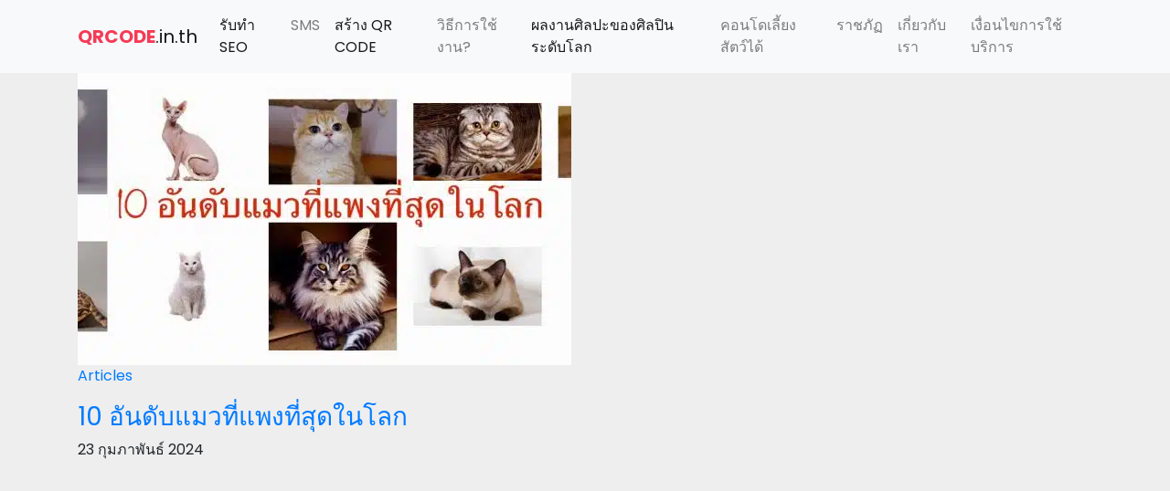

--- FILE ---
content_type: text/html; charset=UTF-8
request_url: https://qrcode.in.th/tag/persian/
body_size: 7815
content:
    <!doctype html>
    <html lang="th">

    <head>
        <meta charset="UTF-8">
        <meta name="viewport" content="width=device-width, initial-scale=1.0, minimum-scale=1.0, maximum-scale=1.0, user-scalable=no">
        <link rel="profile" href="http://gmpg.org/xfn/11">

    <link rel="shortcut icon" href="wp-content/themes/QR-THEME/page-templates/assets/img/favicon.png" type="image/x-icon">
<meta name="google-site-verification" content="vaq2fZ4lMDXTyJUyrAFf8K_P2RptyS-ihd_WXncdBgc" />


        <meta name='robots' content='index, follow, max-image-preview:large, max-snippet:-1, max-video-preview:-1' />
	<style>img:is([sizes="auto" i], [sizes^="auto," i]) { contain-intrinsic-size: 3000px 1500px }</style>
	
	<!-- This site is optimized with the Yoast SEO plugin v25.5 - https://yoast.com/wordpress/plugins/seo/ -->
	<title>Persian Archives -</title>
	<link rel="canonical" href="https://qrcode.in.th/tag/persian/" />
	<meta property="og:locale" content="th_TH" />
	<meta property="og:type" content="article" />
	<meta property="og:title" content="Persian Archives -" />
	<meta property="og:url" content="https://qrcode.in.th/tag/persian/" />
	<meta name="twitter:card" content="summary_large_image" />
	<script type="application/ld+json" class="yoast-schema-graph">{"@context":"https://schema.org","@graph":[{"@type":"CollectionPage","@id":"https://qrcode.in.th/tag/persian/","url":"https://qrcode.in.th/tag/persian/","name":"Persian Archives -","isPartOf":{"@id":"https://qrcode.in.th/#website"},"primaryImageOfPage":{"@id":"https://qrcode.in.th/tag/persian/#primaryimage"},"image":{"@id":"https://qrcode.in.th/tag/persian/#primaryimage"},"thumbnailUrl":"https://qrcode.in.th/wp-content/uploads/2024/02/S__8790021_0.jpg","breadcrumb":{"@id":"https://qrcode.in.th/tag/persian/#breadcrumb"},"inLanguage":"th"},{"@type":"ImageObject","inLanguage":"th","@id":"https://qrcode.in.th/tag/persian/#primaryimage","url":"https://qrcode.in.th/wp-content/uploads/2024/02/S__8790021_0.jpg","contentUrl":"https://qrcode.in.th/wp-content/uploads/2024/02/S__8790021_0.jpg","width":1503,"height":602},{"@type":"BreadcrumbList","@id":"https://qrcode.in.th/tag/persian/#breadcrumb","itemListElement":[{"@type":"ListItem","position":1,"name":"Home","item":"https://qrcode.in.th/"},{"@type":"ListItem","position":2,"name":"Persian"}]},{"@type":"WebSite","@id":"https://qrcode.in.th/#website","url":"https://qrcode.in.th/","name":"","description":"","potentialAction":[{"@type":"SearchAction","target":{"@type":"EntryPoint","urlTemplate":"https://qrcode.in.th/?s={search_term_string}"},"query-input":{"@type":"PropertyValueSpecification","valueRequired":true,"valueName":"search_term_string"}}],"inLanguage":"th"}]}</script>
	<!-- / Yoast SEO plugin. -->


<link rel='dns-prefetch' href='//code.jquery.com' />
<link rel="alternate" type="application/rss+xml" title=" &raquo; ฟีด" href="https://qrcode.in.th/feed/" />
<link rel="alternate" type="application/rss+xml" title=" &raquo; ฟีดความเห็น" href="https://qrcode.in.th/comments/feed/" />
<link rel="alternate" type="application/rss+xml" title=" &raquo; Persian ฟีดป้ายกำกับ" href="https://qrcode.in.th/tag/persian/feed/" />
<script type="text/javascript">
/* <![CDATA[ */
window._wpemojiSettings = {"baseUrl":"https:\/\/s.w.org\/images\/core\/emoji\/16.0.1\/72x72\/","ext":".png","svgUrl":"https:\/\/s.w.org\/images\/core\/emoji\/16.0.1\/svg\/","svgExt":".svg","source":{"concatemoji":"https:\/\/qrcode.in.th\/wp-includes\/js\/wp-emoji-release.min.js?ver=6.8.2"}};
/*! This file is auto-generated */
!function(s,n){var o,i,e;function c(e){try{var t={supportTests:e,timestamp:(new Date).valueOf()};sessionStorage.setItem(o,JSON.stringify(t))}catch(e){}}function p(e,t,n){e.clearRect(0,0,e.canvas.width,e.canvas.height),e.fillText(t,0,0);var t=new Uint32Array(e.getImageData(0,0,e.canvas.width,e.canvas.height).data),a=(e.clearRect(0,0,e.canvas.width,e.canvas.height),e.fillText(n,0,0),new Uint32Array(e.getImageData(0,0,e.canvas.width,e.canvas.height).data));return t.every(function(e,t){return e===a[t]})}function u(e,t){e.clearRect(0,0,e.canvas.width,e.canvas.height),e.fillText(t,0,0);for(var n=e.getImageData(16,16,1,1),a=0;a<n.data.length;a++)if(0!==n.data[a])return!1;return!0}function f(e,t,n,a){switch(t){case"flag":return n(e,"\ud83c\udff3\ufe0f\u200d\u26a7\ufe0f","\ud83c\udff3\ufe0f\u200b\u26a7\ufe0f")?!1:!n(e,"\ud83c\udde8\ud83c\uddf6","\ud83c\udde8\u200b\ud83c\uddf6")&&!n(e,"\ud83c\udff4\udb40\udc67\udb40\udc62\udb40\udc65\udb40\udc6e\udb40\udc67\udb40\udc7f","\ud83c\udff4\u200b\udb40\udc67\u200b\udb40\udc62\u200b\udb40\udc65\u200b\udb40\udc6e\u200b\udb40\udc67\u200b\udb40\udc7f");case"emoji":return!a(e,"\ud83e\udedf")}return!1}function g(e,t,n,a){var r="undefined"!=typeof WorkerGlobalScope&&self instanceof WorkerGlobalScope?new OffscreenCanvas(300,150):s.createElement("canvas"),o=r.getContext("2d",{willReadFrequently:!0}),i=(o.textBaseline="top",o.font="600 32px Arial",{});return e.forEach(function(e){i[e]=t(o,e,n,a)}),i}function t(e){var t=s.createElement("script");t.src=e,t.defer=!0,s.head.appendChild(t)}"undefined"!=typeof Promise&&(o="wpEmojiSettingsSupports",i=["flag","emoji"],n.supports={everything:!0,everythingExceptFlag:!0},e=new Promise(function(e){s.addEventListener("DOMContentLoaded",e,{once:!0})}),new Promise(function(t){var n=function(){try{var e=JSON.parse(sessionStorage.getItem(o));if("object"==typeof e&&"number"==typeof e.timestamp&&(new Date).valueOf()<e.timestamp+604800&&"object"==typeof e.supportTests)return e.supportTests}catch(e){}return null}();if(!n){if("undefined"!=typeof Worker&&"undefined"!=typeof OffscreenCanvas&&"undefined"!=typeof URL&&URL.createObjectURL&&"undefined"!=typeof Blob)try{var e="postMessage("+g.toString()+"("+[JSON.stringify(i),f.toString(),p.toString(),u.toString()].join(",")+"));",a=new Blob([e],{type:"text/javascript"}),r=new Worker(URL.createObjectURL(a),{name:"wpTestEmojiSupports"});return void(r.onmessage=function(e){c(n=e.data),r.terminate(),t(n)})}catch(e){}c(n=g(i,f,p,u))}t(n)}).then(function(e){for(var t in e)n.supports[t]=e[t],n.supports.everything=n.supports.everything&&n.supports[t],"flag"!==t&&(n.supports.everythingExceptFlag=n.supports.everythingExceptFlag&&n.supports[t]);n.supports.everythingExceptFlag=n.supports.everythingExceptFlag&&!n.supports.flag,n.DOMReady=!1,n.readyCallback=function(){n.DOMReady=!0}}).then(function(){return e}).then(function(){var e;n.supports.everything||(n.readyCallback(),(e=n.source||{}).concatemoji?t(e.concatemoji):e.wpemoji&&e.twemoji&&(t(e.twemoji),t(e.wpemoji)))}))}((window,document),window._wpemojiSettings);
/* ]]> */
</script>
<style id='wp-emoji-styles-inline-css' type='text/css'>

	img.wp-smiley, img.emoji {
		display: inline !important;
		border: none !important;
		box-shadow: none !important;
		height: 1em !important;
		width: 1em !important;
		margin: 0 0.07em !important;
		vertical-align: -0.1em !important;
		background: none !important;
		padding: 0 !important;
	}
</style>
<link rel='stylesheet' id='wp-block-library-css' href='https://qrcode.in.th/wp-includes/css/dist/block-library/style.min.css?ver=6.8.2' type='text/css' media='all' />
<style id='classic-theme-styles-inline-css' type='text/css'>
/*! This file is auto-generated */
.wp-block-button__link{color:#fff;background-color:#32373c;border-radius:9999px;box-shadow:none;text-decoration:none;padding:calc(.667em + 2px) calc(1.333em + 2px);font-size:1.125em}.wp-block-file__button{background:#32373c;color:#fff;text-decoration:none}
</style>
<style id='global-styles-inline-css' type='text/css'>
:root{--wp--preset--aspect-ratio--square: 1;--wp--preset--aspect-ratio--4-3: 4/3;--wp--preset--aspect-ratio--3-4: 3/4;--wp--preset--aspect-ratio--3-2: 3/2;--wp--preset--aspect-ratio--2-3: 2/3;--wp--preset--aspect-ratio--16-9: 16/9;--wp--preset--aspect-ratio--9-16: 9/16;--wp--preset--color--black: #000000;--wp--preset--color--cyan-bluish-gray: #abb8c3;--wp--preset--color--white: #ffffff;--wp--preset--color--pale-pink: #f78da7;--wp--preset--color--vivid-red: #cf2e2e;--wp--preset--color--luminous-vivid-orange: #ff6900;--wp--preset--color--luminous-vivid-amber: #fcb900;--wp--preset--color--light-green-cyan: #7bdcb5;--wp--preset--color--vivid-green-cyan: #00d084;--wp--preset--color--pale-cyan-blue: #8ed1fc;--wp--preset--color--vivid-cyan-blue: #0693e3;--wp--preset--color--vivid-purple: #9b51e0;--wp--preset--gradient--vivid-cyan-blue-to-vivid-purple: linear-gradient(135deg,rgba(6,147,227,1) 0%,rgb(155,81,224) 100%);--wp--preset--gradient--light-green-cyan-to-vivid-green-cyan: linear-gradient(135deg,rgb(122,220,180) 0%,rgb(0,208,130) 100%);--wp--preset--gradient--luminous-vivid-amber-to-luminous-vivid-orange: linear-gradient(135deg,rgba(252,185,0,1) 0%,rgba(255,105,0,1) 100%);--wp--preset--gradient--luminous-vivid-orange-to-vivid-red: linear-gradient(135deg,rgba(255,105,0,1) 0%,rgb(207,46,46) 100%);--wp--preset--gradient--very-light-gray-to-cyan-bluish-gray: linear-gradient(135deg,rgb(238,238,238) 0%,rgb(169,184,195) 100%);--wp--preset--gradient--cool-to-warm-spectrum: linear-gradient(135deg,rgb(74,234,220) 0%,rgb(151,120,209) 20%,rgb(207,42,186) 40%,rgb(238,44,130) 60%,rgb(251,105,98) 80%,rgb(254,248,76) 100%);--wp--preset--gradient--blush-light-purple: linear-gradient(135deg,rgb(255,206,236) 0%,rgb(152,150,240) 100%);--wp--preset--gradient--blush-bordeaux: linear-gradient(135deg,rgb(254,205,165) 0%,rgb(254,45,45) 50%,rgb(107,0,62) 100%);--wp--preset--gradient--luminous-dusk: linear-gradient(135deg,rgb(255,203,112) 0%,rgb(199,81,192) 50%,rgb(65,88,208) 100%);--wp--preset--gradient--pale-ocean: linear-gradient(135deg,rgb(255,245,203) 0%,rgb(182,227,212) 50%,rgb(51,167,181) 100%);--wp--preset--gradient--electric-grass: linear-gradient(135deg,rgb(202,248,128) 0%,rgb(113,206,126) 100%);--wp--preset--gradient--midnight: linear-gradient(135deg,rgb(2,3,129) 0%,rgb(40,116,252) 100%);--wp--preset--font-size--small: 13px;--wp--preset--font-size--medium: 20px;--wp--preset--font-size--large: 36px;--wp--preset--font-size--x-large: 42px;--wp--preset--spacing--20: 0.44rem;--wp--preset--spacing--30: 0.67rem;--wp--preset--spacing--40: 1rem;--wp--preset--spacing--50: 1.5rem;--wp--preset--spacing--60: 2.25rem;--wp--preset--spacing--70: 3.38rem;--wp--preset--spacing--80: 5.06rem;--wp--preset--shadow--natural: 6px 6px 9px rgba(0, 0, 0, 0.2);--wp--preset--shadow--deep: 12px 12px 50px rgba(0, 0, 0, 0.4);--wp--preset--shadow--sharp: 6px 6px 0px rgba(0, 0, 0, 0.2);--wp--preset--shadow--outlined: 6px 6px 0px -3px rgba(255, 255, 255, 1), 6px 6px rgba(0, 0, 0, 1);--wp--preset--shadow--crisp: 6px 6px 0px rgba(0, 0, 0, 1);}:where(.is-layout-flex){gap: 0.5em;}:where(.is-layout-grid){gap: 0.5em;}body .is-layout-flex{display: flex;}.is-layout-flex{flex-wrap: wrap;align-items: center;}.is-layout-flex > :is(*, div){margin: 0;}body .is-layout-grid{display: grid;}.is-layout-grid > :is(*, div){margin: 0;}:where(.wp-block-columns.is-layout-flex){gap: 2em;}:where(.wp-block-columns.is-layout-grid){gap: 2em;}:where(.wp-block-post-template.is-layout-flex){gap: 1.25em;}:where(.wp-block-post-template.is-layout-grid){gap: 1.25em;}.has-black-color{color: var(--wp--preset--color--black) !important;}.has-cyan-bluish-gray-color{color: var(--wp--preset--color--cyan-bluish-gray) !important;}.has-white-color{color: var(--wp--preset--color--white) !important;}.has-pale-pink-color{color: var(--wp--preset--color--pale-pink) !important;}.has-vivid-red-color{color: var(--wp--preset--color--vivid-red) !important;}.has-luminous-vivid-orange-color{color: var(--wp--preset--color--luminous-vivid-orange) !important;}.has-luminous-vivid-amber-color{color: var(--wp--preset--color--luminous-vivid-amber) !important;}.has-light-green-cyan-color{color: var(--wp--preset--color--light-green-cyan) !important;}.has-vivid-green-cyan-color{color: var(--wp--preset--color--vivid-green-cyan) !important;}.has-pale-cyan-blue-color{color: var(--wp--preset--color--pale-cyan-blue) !important;}.has-vivid-cyan-blue-color{color: var(--wp--preset--color--vivid-cyan-blue) !important;}.has-vivid-purple-color{color: var(--wp--preset--color--vivid-purple) !important;}.has-black-background-color{background-color: var(--wp--preset--color--black) !important;}.has-cyan-bluish-gray-background-color{background-color: var(--wp--preset--color--cyan-bluish-gray) !important;}.has-white-background-color{background-color: var(--wp--preset--color--white) !important;}.has-pale-pink-background-color{background-color: var(--wp--preset--color--pale-pink) !important;}.has-vivid-red-background-color{background-color: var(--wp--preset--color--vivid-red) !important;}.has-luminous-vivid-orange-background-color{background-color: var(--wp--preset--color--luminous-vivid-orange) !important;}.has-luminous-vivid-amber-background-color{background-color: var(--wp--preset--color--luminous-vivid-amber) !important;}.has-light-green-cyan-background-color{background-color: var(--wp--preset--color--light-green-cyan) !important;}.has-vivid-green-cyan-background-color{background-color: var(--wp--preset--color--vivid-green-cyan) !important;}.has-pale-cyan-blue-background-color{background-color: var(--wp--preset--color--pale-cyan-blue) !important;}.has-vivid-cyan-blue-background-color{background-color: var(--wp--preset--color--vivid-cyan-blue) !important;}.has-vivid-purple-background-color{background-color: var(--wp--preset--color--vivid-purple) !important;}.has-black-border-color{border-color: var(--wp--preset--color--black) !important;}.has-cyan-bluish-gray-border-color{border-color: var(--wp--preset--color--cyan-bluish-gray) !important;}.has-white-border-color{border-color: var(--wp--preset--color--white) !important;}.has-pale-pink-border-color{border-color: var(--wp--preset--color--pale-pink) !important;}.has-vivid-red-border-color{border-color: var(--wp--preset--color--vivid-red) !important;}.has-luminous-vivid-orange-border-color{border-color: var(--wp--preset--color--luminous-vivid-orange) !important;}.has-luminous-vivid-amber-border-color{border-color: var(--wp--preset--color--luminous-vivid-amber) !important;}.has-light-green-cyan-border-color{border-color: var(--wp--preset--color--light-green-cyan) !important;}.has-vivid-green-cyan-border-color{border-color: var(--wp--preset--color--vivid-green-cyan) !important;}.has-pale-cyan-blue-border-color{border-color: var(--wp--preset--color--pale-cyan-blue) !important;}.has-vivid-cyan-blue-border-color{border-color: var(--wp--preset--color--vivid-cyan-blue) !important;}.has-vivid-purple-border-color{border-color: var(--wp--preset--color--vivid-purple) !important;}.has-vivid-cyan-blue-to-vivid-purple-gradient-background{background: var(--wp--preset--gradient--vivid-cyan-blue-to-vivid-purple) !important;}.has-light-green-cyan-to-vivid-green-cyan-gradient-background{background: var(--wp--preset--gradient--light-green-cyan-to-vivid-green-cyan) !important;}.has-luminous-vivid-amber-to-luminous-vivid-orange-gradient-background{background: var(--wp--preset--gradient--luminous-vivid-amber-to-luminous-vivid-orange) !important;}.has-luminous-vivid-orange-to-vivid-red-gradient-background{background: var(--wp--preset--gradient--luminous-vivid-orange-to-vivid-red) !important;}.has-very-light-gray-to-cyan-bluish-gray-gradient-background{background: var(--wp--preset--gradient--very-light-gray-to-cyan-bluish-gray) !important;}.has-cool-to-warm-spectrum-gradient-background{background: var(--wp--preset--gradient--cool-to-warm-spectrum) !important;}.has-blush-light-purple-gradient-background{background: var(--wp--preset--gradient--blush-light-purple) !important;}.has-blush-bordeaux-gradient-background{background: var(--wp--preset--gradient--blush-bordeaux) !important;}.has-luminous-dusk-gradient-background{background: var(--wp--preset--gradient--luminous-dusk) !important;}.has-pale-ocean-gradient-background{background: var(--wp--preset--gradient--pale-ocean) !important;}.has-electric-grass-gradient-background{background: var(--wp--preset--gradient--electric-grass) !important;}.has-midnight-gradient-background{background: var(--wp--preset--gradient--midnight) !important;}.has-small-font-size{font-size: var(--wp--preset--font-size--small) !important;}.has-medium-font-size{font-size: var(--wp--preset--font-size--medium) !important;}.has-large-font-size{font-size: var(--wp--preset--font-size--large) !important;}.has-x-large-font-size{font-size: var(--wp--preset--font-size--x-large) !important;}
:where(.wp-block-post-template.is-layout-flex){gap: 1.25em;}:where(.wp-block-post-template.is-layout-grid){gap: 1.25em;}
:where(.wp-block-columns.is-layout-flex){gap: 2em;}:where(.wp-block-columns.is-layout-grid){gap: 2em;}
:root :where(.wp-block-pullquote){font-size: 1.5em;line-height: 1.6;}
</style>
<link rel='stylesheet' id='seed-social-css' href='https://qrcode.in.th/wp-content/plugins/seed-social/style.css?ver=2021.02' type='text/css' media='all' />
<link rel='stylesheet' id='gds-style-css' href='https://qrcode.in.th/wp-content/themes/QR-THEME/style.css?ver=6.8.2' type='text/css' media='all' />
<link rel='stylesheet' id='bootstrap-css' href='https://qrcode.in.th/wp-content/themes/QR-THEME/page-templates/assets/css/bootstrap.min.css?ver=6.8.2' type='text/css' media='all' />
<link rel='stylesheet' id='nano-css' href='https://qrcode.in.th/wp-content/themes/QR-THEME/page-templates/assets/css/nano.min.css?ver=6.8.2' type='text/css' media='all' />
<link rel='stylesheet' id='main-style-css' href='https://qrcode.in.th/wp-content/themes/QR-THEME/page-templates/assets/css/style.css?ver=6.8.2' type='text/css' media='all' />
<link rel='stylesheet' id='wp-pagenavi-css' href='https://qrcode.in.th/wp-content/plugins/wp-pagenavi/pagenavi-css.css?ver=2.70' type='text/css' media='all' />
<script type="text/javascript" src="https://code.jquery.com/jquery-3.3.1.slim.min.js?ver=6.8.2" id=" jquery-js"></script>
<script type="text/javascript" src="https://qrcode.in.th/wp-content/themes/QR-THEME/assets/js/bootstrap.bundle.min.js?ver=6.8.2" id="bootstrap-js"></script>
<script type="text/javascript" src="https://qrcode.in.th/wp-content/themes/QR-THEME/assets/js/script.js?ver=6.8.2" id="main-script-js"></script>
<link rel="https://api.w.org/" href="https://qrcode.in.th/wp-json/" /><link rel="alternate" title="JSON" type="application/json" href="https://qrcode.in.th/wp-json/wp/v2/tags/1479" /><link rel="EditURI" type="application/rsd+xml" title="RSD" href="https://qrcode.in.th/xmlrpc.php?rsd" />
<meta name="generator" content="WordPress 6.8.2" />
<meta property="og:url" content="https://qrcode.in.th/10-%e0%b8%ad%e0%b8%b1%e0%b8%99%e0%b8%94%e0%b8%b1%e0%b8%9a%e0%b9%81%e0%b8%a1%e0%b8%a7%e0%b8%97%e0%b8%b5%e0%b9%88%e0%b9%81%e0%b8%9e%e0%b8%87%e0%b8%97%e0%b8%b5%e0%b9%88%e0%b8%aa%e0%b8%b8%e0%b8%94" />
		<meta property="og:type" content="article" />
		<meta property="og:title" content="10 อันดับแมวที่แพงที่สุดในโลก" />
		<meta property="og:description" content="" />
		<meta property="og:image" content="https://qrcode.in.th/wp-content/uploads/2024/02/S__8790021_0.jpg" /><link rel="icon" href="https://qrcode.in.th/wp-content/uploads/2021/08/cropped-favicon-32x32.png" sizes="32x32" />
<link rel="icon" href="https://qrcode.in.th/wp-content/uploads/2021/08/cropped-favicon-192x192.png" sizes="192x192" />
<link rel="apple-touch-icon" href="https://qrcode.in.th/wp-content/uploads/2021/08/cropped-favicon-180x180.png" />
<meta name="msapplication-TileImage" content="https://qrcode.in.th/wp-content/uploads/2021/08/cropped-favicon-270x270.png" />

<!-- Global site tag (gtag.js) - Google Analytics -->
<script async src="https://www.googletagmanager.com/gtag/js?id=UA-175548935-1"></script>
<script>
  window.dataLayer = window.dataLayer || [];
  function gtag(){dataLayer.push(arguments);}
  gtag('js', new Date());

  gtag('config', 'UA-175548935-1');
</script>
<script data-ad-client="ca-pub-9788910888231958" async src="https://pagead2.googlesyndication.com/pagead/js/adsbygoogle.js"></script>
<!-- Google Tag Manager -->
<script>(function(w,d,s,l,i){w[l]=w[l]||[];w[l].push({'gtm.start':
new Date().getTime(),event:'gtm.js'});var f=d.getElementsByTagName(s)[0],
j=d.createElement(s),dl=l!='dataLayer'?'&l='+l:'';j.async=true;j.src=
'https://www.googletagmanager.com/gtm.js?id='+i+dl;f.parentNode.insertBefore(j,f);
})(window,document,'script','dataLayer','GTM-MB922B9');</script>
<!-- End Google Tag Manager -->
    </head>
    <style>
        .articles-blogger{
            padding:3rem 0;
            background:#fff;
        }
        .articles-blogger a{
            color:#fff;
        }
    .thumb img{
width:100%;
height:auto;
        }
        .bttn-pink-wrap{
            display:inline-block;
            padding: 8px 50px;
    border-radius: 10px;
            background-color: #f53b57;
    box-shadow: 0 0.1rem 1rem rgb(245 59 87 / 50%);
    transition: .3s all;
    color:#fff;
        }
        .bttn-pink-wrap:hover {
    background-color: #f53b57;
    box-shadow: 0 0.5rem 2rem rgb(245 59 87 / 60%);
}
.wrap-blog{
    padding:1rem 0;
}
.wrap-blog h4{
    font-size:1.1rem;
    font-weight:600;
}
.head-section{
    padding:0 0 1.5rem;
}
.head-section h2{
    font-weight: 600;
    font-size: 2.5rem;
    margin:0;
}
.bttn-all-blog{
    display:inline-block;
            padding: 8px 50px;
    border-radius: 10px;
            background-color: #f53b57;
    box-shadow: 0 0.1rem 1rem rgb(245 59 87 / 50%);
    transition: .3s all;
}
.bttn-all-blog:hover {
    background-color: #f53b57;
    box-shadow: 0 0.5rem 2rem rgb(245 59 87 / 60%);
}
.banner-page{
    padding:3rem 0;
background:#212529;
color:#fff;
}
.banner-page h2{
    font-size:1.8rem;
   font-weight:600;
}
.content-single{
    padding:5rem 0;
}
.single-content img{
max-width:100%;
height:auto;
display:block;
margin:0 auto;
text-align:center;
}
.page-navi-blog{
    padding: 3rem 0 0;
    text-align:center;
}
.wp-pagenavi a, .wp-pagenavi span {
    text-decoration: none;
    border: 1px solid #f53b57;
    padding: 5px 10px;
    margin: 2px;
    color:#000;
    font-weight:600;
}
.wp-pagenavi a:hover, .wp-pagenavi span.current {
    border-color: #f53b57;
    background:#f53b57;
    color: #fff;
}
.head-banner{
    padding:2rem  0;
background:#353a40;
text-align:center;
color:#fff;
}
.content-page-wrap{
    padding:5rem 0;
}
@media only screen and (max-width:991px) {
    .content-page-wrap{
        padding:3rem 0;
    }
    .head-banner h2{
       font-size:1.5rem;
   }

    .bttn-all-blog {
    padding: 8px 30px;
    }
    .head-section h2 {
    font-size: 1.8rem;
}
.banner-page {
    padding: 2rem 15px;
}
.banner-page h2 {
    font-size: 1.2rem;
}
.content-single {
    padding: 3rem 0;
}
.content-single .thumb{
    padding: 0 0 1rem;
}
}
		.blog-image-banner{
			margin:15px 0 0;
		}
		.blog-image-banner img{
			max-width:100%;
			height:auto;
			margin:0 auto;
		}
@media (device-height : 568px) 
   and (device-width : 320px) 
   and (-webkit-min-device-pixel-ratio: 2){
    .head-section h2 {
    font-size: 1.5rem;
}
.bttn-all-blog {
    padding: 8px 20px;
    }
}

}
</style>

    <body class="archive tag tag-persian tag-1479 wp-theme-QR-THEME hfeed">
<!-- Google Tag Manager (noscript) -->
<noscript><iframe src="https://www.googletagmanager.com/ns.html?id=GTM-MB922B9"
height="0" width="0" style="display:none;visibility:hidden"></iframe></noscript>
<!-- End Google Tag Manager (noscript) -->

<nav class="navbar navbar-expand-lg navbar-light bg-light">
    <div class="container">
        <a class="navbar-brand" href="/">
            <span class="color-primary font-weight-bold">QRCODE</span>.in.th
        </a>
        <button class="navbar-toggler" type="button" data-toggle="collapse" data-target="#navbarNav" aria-controls="navbarNav" aria-expanded="false" aria-label="Toggle navigation">
            <span class="navbar-toggler-icon"></span>
        </button>
        <div class="collapse navbar-collapse" id="navbarNav">
            <ul class="navbar-nav ml-auto">

            <li class="nav-item active">
                    <a class="nav-link" href="https://www.seono1.co.th/">รับทำ SEO</a>
                </li>
				
				<li class="nav-item">
                    <a class="nav-link" href="https://sms-kub.com/">SMS</a>
                </li>

                <li class="nav-item active">
                    <a class="nav-link" href="/">สร้าง QR CODE <span class="sr-only">(current)</span></a>
                </li>
				
				<li class="nav-item">
                    <a class="nav-link" href="/#guide">วิธีการใช้งาน?</a>
                </li>
                <li class="nav-item active">
                    <a class="nav-link" href="https://qrcode.in.th/10-%E0%B8%AD%E0%B8%B1%E0%B8%99%E0%B8%94%E0%B8%B1%E0%B8%9A%E0%B8%AA%E0%B8%B8%E0%B8%94%E0%B8%A2%E0%B8%AD%E0%B8%94%E0%B8%9C%E0%B8%A5%E0%B8%87%E0%B8%B2%E0%B8%99%E0%B8%A8%E0%B8%B4%E0%B8%A5%E0%B8%9B/">ผลงานศิลปะของศิลปินระดับโลก</a>
                </li>
                <li class="nav-item">
                    <a class="nav-link" href="https://scopecollection.com/blog/scope-promsri-pet-friendly-condo">คอนโดเลี้ยงสัตว์ได้</a>
                </li>
				
				<li class="nav-item">
                    <a class="nav-link" href="https://ssru.ac.th/">ราชภัฏ</a>
                </li>
								
                <li class="nav-item">
                    <a class="nav-link" href="https://qrcode.in.th/about/">เกี่ยวกับเรา</a>
                </li>
                <li class="nav-item ">
                    <a class="nav-link" href="https://qrcode.in.th/privacy/">เงื่อนไขการใช้บริการ</a>
                </li>
            </ul>
        </div>
    </div>
</nav>
		
		
		<!-- Area For Under Header Banner -->
<div class="banner-set-main text-center">
			</div>
    <div class="container">
        <div class="post-display">
            <div class="columns">
                
                    <div class="column is-4">
                        <!-- Post Item -->
<article class="post-item">
    <figure class="thumbnail">
        <a href="https://qrcode.in.th/10-%e0%b8%ad%e0%b8%b1%e0%b8%99%e0%b8%94%e0%b8%b1%e0%b8%9a%e0%b9%81%e0%b8%a1%e0%b8%a7%e0%b8%97%e0%b8%b5%e0%b9%88%e0%b9%81%e0%b8%9e%e0%b8%87%e0%b8%97%e0%b8%b5%e0%b9%88%e0%b8%aa%e0%b8%b8%e0%b8%94/">
            <picture class="attachment-post-thumb size-post-thumb wp-post-image" decoding="async" fetchpriority="high">
<source type="image/webp" srcset="https://qrcode.in.th/wp-content/uploads/2024/02/S__8790021_0-540x320.jpg.webp"/>
<img width="540" height="320" src="https://qrcode.in.th/wp-content/uploads/2024/02/S__8790021_0-540x320.jpg" alt="" decoding="async" fetchpriority="high"/>
</picture>
        </a>
        <figcaption>
            <a href="https://qrcode.in.th/category/articles/" rel="category tag">Articles</a>        </figcaption>
    </figure>
    <header class="caption">
        <h3 class="title">
            <a href="https://qrcode.in.th/10-%e0%b8%ad%e0%b8%b1%e0%b8%99%e0%b8%94%e0%b8%b1%e0%b8%9a%e0%b9%81%e0%b8%a1%e0%b8%a7%e0%b8%97%e0%b8%b5%e0%b9%88%e0%b9%81%e0%b8%9e%e0%b8%87%e0%b8%97%e0%b8%b5%e0%b9%88%e0%b8%aa%e0%b8%b8%e0%b8%94/">
                10 อันดับแมวที่แพงที่สุดในโลก            </a>
        </h3>
        <div class="date">
            23 กุมภาพันธ์ 2024        </div>
        <div class="desc">
            <p>ในปัจจุบันนี้ มีแมวหลากหลายสายพันธ์เลยนะคะ ที่เป็นที่นิยมต้องการของคนทั่วโลก และความน่ารักขี้อ้อนของเหล่าน้องแมวนี่เองค่ะ ทำให้แมวบางสายพัธุ์มีค่า และมีราคาสูงมากเลยนะคะ เรามาดูกัน [&hellip;]</p>
        </div>
    </header>
</article>
<!-- Post Item -->                    </div>

                                </div>
        </div>
    </div>

    


    <script type="speculationrules">
{"prefetch":[{"source":"document","where":{"and":[{"href_matches":"\/*"},{"not":{"href_matches":["\/wp-*.php","\/wp-admin\/*","\/wp-content\/uploads\/*","\/wp-content\/*","\/wp-content\/plugins\/*","\/wp-content\/themes\/QR-THEME\/*","\/*\\?(.+)"]}},{"not":{"selector_matches":"a[rel~=\"nofollow\"]"}},{"not":{"selector_matches":".no-prefetch, .no-prefetch a"}}]},"eagerness":"conservative"}]}
</script>
<script type="text/javascript" src="https://qrcode.in.th/wp-content/plugins/seed-social/script.js?ver=2021.02" id="seed-social-js"></script>
<script type="text/javascript" src="https://qrcode.in.th/wp-content/themes/QR-THEME/assets/js/navigation.js?ver=20151215" id="gds-navigation-js"></script>
<script type="text/javascript" src="https://qrcode.in.th/wp-content/themes/QR-THEME/assets/js/skip-link-focus-fix.js?ver=20151215" id="gds-skip-link-focus-fix-js"></script>


    </body>

    </html>

--- FILE ---
content_type: text/html; charset=utf-8
request_url: https://www.google.com/recaptcha/api2/aframe
body_size: 183
content:
<!DOCTYPE HTML><html><head><meta http-equiv="content-type" content="text/html; charset=UTF-8"></head><body><script nonce="YXhEgXMdlbUI8ihkUPBONw">/** Anti-fraud and anti-abuse applications only. See google.com/recaptcha */ try{var clients={'sodar':'https://pagead2.googlesyndication.com/pagead/sodar?'};window.addEventListener("message",function(a){try{if(a.source===window.parent){var b=JSON.parse(a.data);var c=clients[b['id']];if(c){var d=document.createElement('img');d.src=c+b['params']+'&rc='+(localStorage.getItem("rc::a")?sessionStorage.getItem("rc::b"):"");window.document.body.appendChild(d);sessionStorage.setItem("rc::e",parseInt(sessionStorage.getItem("rc::e")||0)+1);localStorage.setItem("rc::h",'1768693333517');}}}catch(b){}});window.parent.postMessage("_grecaptcha_ready", "*");}catch(b){}</script></body></html>

--- FILE ---
content_type: text/css; charset=utf-8
request_url: https://qrcode.in.th/wp-content/themes/QR-THEME/page-templates/assets/css/style.css?ver=6.8.2
body_size: 1600
content:
@import url("https://fonts.googleapis.com/css?family=Poppins:300,400,700");

:root{
  --primary-color: #f53b57;
  --secondary-color: #ef5777;
}

.color-primary{
  color: var(--primary-color);
}

body {
  overflow-x: hidden;
  background-color: #eee;
  font-family: 'Poppins', sans-serif; }

.vertical-center {
  display: flex;
  align-items: center; }

.jumbotron {
  min-height: 70vh;
  position: relative;
  margin-bottom: 0; }
  .jumbotron .container {
    z-index: 10; }

.nav-tabs {
  border-bottom: 0;
  background-color: var(--primary-color);
  box-shadow: 0 0.1rem 1rem rgba(245, 59, 87, 0.5);
  border-radius: 0.5rem;
  padding: .5rem; }
  .nav-tabs .nav-link {
    border-radius: .5rem;
    border: 0;
    color: #fff; }

.qr-result--img {
  margin-bottom: 1.5rem;
  max-width: 100%; }

.box {
  z-index: 10; }
  .box-text--heading {
    font-weight: 700;
    letter-spacing: .1rem; }
  .box-widget {
    margin-top: 1rem;
    border-radius: .5rem;
    background-color: #fff;
    box-shadow: 0px 2px 18px 0px rgba(0, 0, 0, 0.1);
    padding: 1.7rem;
    padding-top: 2rem; }
    .box-widget--form .btn {
      margin-top: .8rem; }
    .box-widget h3 {
      font-weight: 700; }
    .box-widget hr {
      width: 12rem;
      background-color: var(--primary-color); }

.form-control {
  border-radius: .5rem;
  border: 0;
  background-color: #E9ECEF;
  height: 3rem; }
  .form-control:focus {
    border-color: var(--secondary-color);
    background-color: #E9ECEF;
    box-shadow: 0 0 0 0.2rem rgba(239, 87, 119, 0.25); }

.btn:focus, .btn:active:focus, .btn.active:focus {
  outline: 0 none; }

.btn {
  border-radius: 5rem;
  border: 0; }
  .btn-primary {
    background-color: var(--primary-color);
    box-shadow: 0 0.1rem 1rem rgba(245, 59, 87, 0.5);
    transition: .3s all; }
    .btn-primary:hover {
      background-color: var(--primary-color);
      box-shadow: 0 0.5rem 2rem rgba(245, 59, 87, 0.6); }
    .btn-primary:focus, .btn-primary:active, .btn-primary:not(:disabled):not(.disabled):active:focus {
      background-color: var(--primary-color);
      box-shadow: 0 0.5rem 2rem rgba(245, 59, 87, 0.6); }
  .btn-lg {
    padding: .5rem 2rem; }

.navbar-light .navbar-nav .nav-link.btn-nav {
  background-color: var(--primary-color);
  color: #fff;
  padding: .5rem 1rem; }

.result-item {
  background-color: #E9ECEF;
  padding: .5rem;
  border-radius: 5rem;
  margin-bottom: .8rem; }
  .result-item p {
    text-align: left;
    padding-top: 4px;
    margin: 0;
    padding-left: 10px; }
  .result-item .btn {
    text-align: right; }

.bg-art {
  position: absolute;
  z-index: 1;
  opacity: .5; }
  .bg-art img {
    width: 50%; }

.section {
  padding: 5rem 0; }

.img-res {
  width: 100%; }

.hr {
  width: 5rem;
  background-color: var(--secondary-color);
  height: .2rem;
  margin-bottom: 1rem;
  margin-top: 1rem; }

.no-rad {
  border-radius: .5rem; }

.logo-preview__img{
  margin-right: 10px;
  cursor: pointer;
}
.logo-preview__img.selected{
  box-shadow: 0px 10px 20px 0px rgba(0,0,0,0.2);
  -webkit-box-shadow: 0px 10px 20px 0px rgba(0,0,0,0.2);
  -moz-box-shadow: 0px 10px 20px 0px rgba(0,0,0,0.2);
  border-radius: 50%;
  border: 2px solid aliceblue;
  transform: scale(1.1);
}
.qr-result svg{
  width: 100%;
  height: 300px;
}

.msg {
  background: #fefefe;
  color: #666666;
  font-weight: bold;
  font-size: small;
  padding: 12px;
  padding-left: 16px;
  border-top: solid 3px #CCCCCC;
  border-radius: 5px;
  margin-bottom: 10px;
  -webkit-box-shadow: 0 10px 10px -5px rgba(0,0,0,.08);
     -moz-box-shadow: 0 10px 10px -5px rgba(0,0,0,.08);
          box-shadow: 0 10px 10px -5px rgba(0,0,0,.08);
}
.msg-info {
  border-color: #b8dbf2;
}
.msg-success {
  border-color: #cef2b8;
}
.msg-warning {
  border-color: rgba(255,165,0,.5);
}
.msg-danger {
  border-color: #ec8282;
  color: #ec8282;
}
.msg-primary {
  border-color: var(--primary-color);
}
.sticky{
  position: sticky;
  position: -webkit-sticky;
}
.sticky-preview{
  top: 3%;
}

#pointer{
  position: absolute;
  pointer-events: none;
  border: 1px solid var(--primary-color);
  height: 30px;
  width: 30px;
  border-radius: 50%;
  transition: all 0.2s cubic-bezier(0.23, 1, 0.32, 1);
  z-index: 11111;
  transform: translate(-50%, -50%);
  display: flex;
  align-items: center;
  justify-content: center;
}
#pointer div{
  background-color: var(--primary-color);
  height: 10px;
  width: 10px;
  border-radius: 50%;
}

/* Extra small devices (phones, 600px and down) */
@media only screen and (max-width: 600px) {
  .form-control {
    margin-bottom: 1rem; }
  .result-item p {
    padding-top: 0;
    text-align: center;
    padding-left: 0; }
  .result-item .btn {
    display: none;
    text-align: right;
    font-size: .5rem; } }

/* Small devices (portrait tablets and large phones, 600px and up) */
/* Medium devices (landscape tablets, 768px and up) */
/* Large devices (laptops/desktops, 992px and up) */
/* Extra large devices (large laptops and desktops, 1200px and up) */